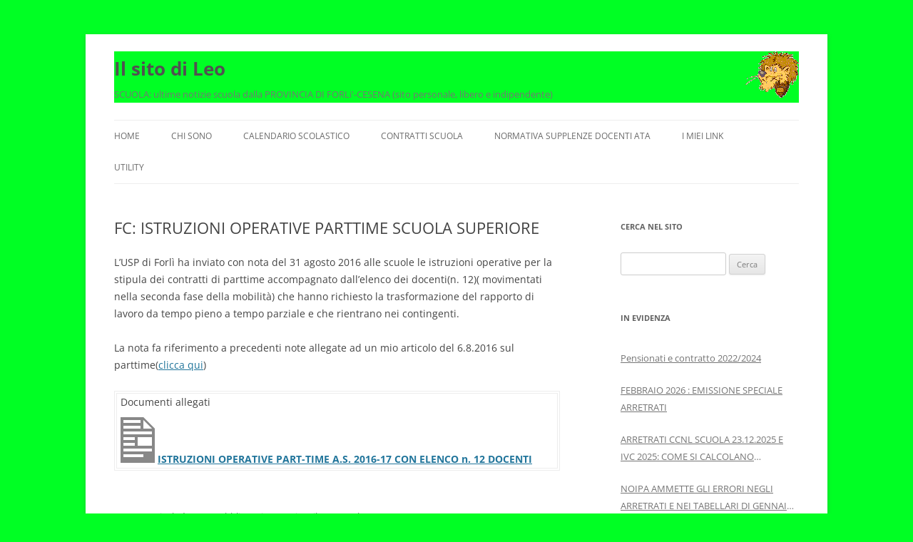

--- FILE ---
content_type: text/html; charset=UTF-8
request_url: https://www.leotuccari.it/fc-istruzioni-operative-parttime-scuola-superiore/
body_size: 10912
content:
<!DOCTYPE html>
<!--[if IE 7]>
<html class="ie ie7" lang="it-IT">
<![endif]-->
<!--[if IE 8]>
<html class="ie ie8" lang="it-IT">
<![endif]-->
<!--[if !(IE 7) & !(IE 8)]><!-->
<html lang="it-IT">
<!--<![endif]-->
<head>
<meta charset="UTF-8" />
<meta name="viewport" content="width=device-width" />
<title>FC: ISTRUZIONI OPERATIVE PARTTIME SCUOLA SUPERIORE | Il sito di Leo</title>
<link rel="profile" href="http://gmpg.org/xfn/11" />
<link rel="pingback" href="https://www.leotuccari.it/xmlrpc.php" />
<!--[if lt IE 9]>
<script src="https://www.leotuccari.it/wp-content/themes/twentytwelve/js/html5.js" type="text/javascript"></script>
<![endif]-->
<meta name='robots' content='max-image-preview:large' />
<link rel="alternate" type="application/rss+xml" title="Il sito di Leo &raquo; Feed" href="https://www.leotuccari.it/feed/" />
<link rel="alternate" title="oEmbed (JSON)" type="application/json+oembed" href="https://www.leotuccari.it/wp-json/oembed/1.0/embed?url=https%3A%2F%2Fwww.leotuccari.it%2Ffc-istruzioni-operative-parttime-scuola-superiore%2F" />
<link rel="alternate" title="oEmbed (XML)" type="text/xml+oembed" href="https://www.leotuccari.it/wp-json/oembed/1.0/embed?url=https%3A%2F%2Fwww.leotuccari.it%2Ffc-istruzioni-operative-parttime-scuola-superiore%2F&#038;format=xml" />
		<!-- This site uses the Google Analytics by MonsterInsights plugin v9.10.0 - Using Analytics tracking - https://www.monsterinsights.com/ -->
		<!-- Nota: MonsterInsights non è attualmente configurato su questo sito. Il proprietario del sito deve autenticarsi con Google Analytics nel pannello delle impostazioni di MonsterInsights. -->
					<!-- No tracking code set -->
				<!-- / Google Analytics by MonsterInsights -->
		<style id='wp-img-auto-sizes-contain-inline-css' type='text/css'>
img:is([sizes=auto i],[sizes^="auto," i]){contain-intrinsic-size:3000px 1500px}
/*# sourceURL=wp-img-auto-sizes-contain-inline-css */
</style>
<style id='wp-emoji-styles-inline-css' type='text/css'>

	img.wp-smiley, img.emoji {
		display: inline !important;
		border: none !important;
		box-shadow: none !important;
		height: 1em !important;
		width: 1em !important;
		margin: 0 0.07em !important;
		vertical-align: -0.1em !important;
		background: none !important;
		padding: 0 !important;
	}
/*# sourceURL=wp-emoji-styles-inline-css */
</style>
<style id='wp-block-library-inline-css' type='text/css'>
:root{--wp-block-synced-color:#7a00df;--wp-block-synced-color--rgb:122,0,223;--wp-bound-block-color:var(--wp-block-synced-color);--wp-editor-canvas-background:#ddd;--wp-admin-theme-color:#007cba;--wp-admin-theme-color--rgb:0,124,186;--wp-admin-theme-color-darker-10:#006ba1;--wp-admin-theme-color-darker-10--rgb:0,107,160.5;--wp-admin-theme-color-darker-20:#005a87;--wp-admin-theme-color-darker-20--rgb:0,90,135;--wp-admin-border-width-focus:2px}@media (min-resolution:192dpi){:root{--wp-admin-border-width-focus:1.5px}}.wp-element-button{cursor:pointer}:root .has-very-light-gray-background-color{background-color:#eee}:root .has-very-dark-gray-background-color{background-color:#313131}:root .has-very-light-gray-color{color:#eee}:root .has-very-dark-gray-color{color:#313131}:root .has-vivid-green-cyan-to-vivid-cyan-blue-gradient-background{background:linear-gradient(135deg,#00d084,#0693e3)}:root .has-purple-crush-gradient-background{background:linear-gradient(135deg,#34e2e4,#4721fb 50%,#ab1dfe)}:root .has-hazy-dawn-gradient-background{background:linear-gradient(135deg,#faaca8,#dad0ec)}:root .has-subdued-olive-gradient-background{background:linear-gradient(135deg,#fafae1,#67a671)}:root .has-atomic-cream-gradient-background{background:linear-gradient(135deg,#fdd79a,#004a59)}:root .has-nightshade-gradient-background{background:linear-gradient(135deg,#330968,#31cdcf)}:root .has-midnight-gradient-background{background:linear-gradient(135deg,#020381,#2874fc)}:root{--wp--preset--font-size--normal:16px;--wp--preset--font-size--huge:42px}.has-regular-font-size{font-size:1em}.has-larger-font-size{font-size:2.625em}.has-normal-font-size{font-size:var(--wp--preset--font-size--normal)}.has-huge-font-size{font-size:var(--wp--preset--font-size--huge)}.has-text-align-center{text-align:center}.has-text-align-left{text-align:left}.has-text-align-right{text-align:right}.has-fit-text{white-space:nowrap!important}#end-resizable-editor-section{display:none}.aligncenter{clear:both}.items-justified-left{justify-content:flex-start}.items-justified-center{justify-content:center}.items-justified-right{justify-content:flex-end}.items-justified-space-between{justify-content:space-between}.screen-reader-text{border:0;clip-path:inset(50%);height:1px;margin:-1px;overflow:hidden;padding:0;position:absolute;width:1px;word-wrap:normal!important}.screen-reader-text:focus{background-color:#ddd;clip-path:none;color:#444;display:block;font-size:1em;height:auto;left:5px;line-height:normal;padding:15px 23px 14px;text-decoration:none;top:5px;width:auto;z-index:100000}html :where(.has-border-color){border-style:solid}html :where([style*=border-top-color]){border-top-style:solid}html :where([style*=border-right-color]){border-right-style:solid}html :where([style*=border-bottom-color]){border-bottom-style:solid}html :where([style*=border-left-color]){border-left-style:solid}html :where([style*=border-width]){border-style:solid}html :where([style*=border-top-width]){border-top-style:solid}html :where([style*=border-right-width]){border-right-style:solid}html :where([style*=border-bottom-width]){border-bottom-style:solid}html :where([style*=border-left-width]){border-left-style:solid}html :where(img[class*=wp-image-]){height:auto;max-width:100%}:where(figure){margin:0 0 1em}html :where(.is-position-sticky){--wp-admin--admin-bar--position-offset:var(--wp-admin--admin-bar--height,0px)}@media screen and (max-width:600px){html :where(.is-position-sticky){--wp-admin--admin-bar--position-offset:0px}}

/*# sourceURL=wp-block-library-inline-css */
</style><style id='global-styles-inline-css' type='text/css'>
:root{--wp--preset--aspect-ratio--square: 1;--wp--preset--aspect-ratio--4-3: 4/3;--wp--preset--aspect-ratio--3-4: 3/4;--wp--preset--aspect-ratio--3-2: 3/2;--wp--preset--aspect-ratio--2-3: 2/3;--wp--preset--aspect-ratio--16-9: 16/9;--wp--preset--aspect-ratio--9-16: 9/16;--wp--preset--color--black: #000000;--wp--preset--color--cyan-bluish-gray: #abb8c3;--wp--preset--color--white: #fff;--wp--preset--color--pale-pink: #f78da7;--wp--preset--color--vivid-red: #cf2e2e;--wp--preset--color--luminous-vivid-orange: #ff6900;--wp--preset--color--luminous-vivid-amber: #fcb900;--wp--preset--color--light-green-cyan: #7bdcb5;--wp--preset--color--vivid-green-cyan: #00d084;--wp--preset--color--pale-cyan-blue: #8ed1fc;--wp--preset--color--vivid-cyan-blue: #0693e3;--wp--preset--color--vivid-purple: #9b51e0;--wp--preset--color--blue: #21759b;--wp--preset--color--dark-gray: #444;--wp--preset--color--medium-gray: #9f9f9f;--wp--preset--color--light-gray: #e6e6e6;--wp--preset--gradient--vivid-cyan-blue-to-vivid-purple: linear-gradient(135deg,rgb(6,147,227) 0%,rgb(155,81,224) 100%);--wp--preset--gradient--light-green-cyan-to-vivid-green-cyan: linear-gradient(135deg,rgb(122,220,180) 0%,rgb(0,208,130) 100%);--wp--preset--gradient--luminous-vivid-amber-to-luminous-vivid-orange: linear-gradient(135deg,rgb(252,185,0) 0%,rgb(255,105,0) 100%);--wp--preset--gradient--luminous-vivid-orange-to-vivid-red: linear-gradient(135deg,rgb(255,105,0) 0%,rgb(207,46,46) 100%);--wp--preset--gradient--very-light-gray-to-cyan-bluish-gray: linear-gradient(135deg,rgb(238,238,238) 0%,rgb(169,184,195) 100%);--wp--preset--gradient--cool-to-warm-spectrum: linear-gradient(135deg,rgb(74,234,220) 0%,rgb(151,120,209) 20%,rgb(207,42,186) 40%,rgb(238,44,130) 60%,rgb(251,105,98) 80%,rgb(254,248,76) 100%);--wp--preset--gradient--blush-light-purple: linear-gradient(135deg,rgb(255,206,236) 0%,rgb(152,150,240) 100%);--wp--preset--gradient--blush-bordeaux: linear-gradient(135deg,rgb(254,205,165) 0%,rgb(254,45,45) 50%,rgb(107,0,62) 100%);--wp--preset--gradient--luminous-dusk: linear-gradient(135deg,rgb(255,203,112) 0%,rgb(199,81,192) 50%,rgb(65,88,208) 100%);--wp--preset--gradient--pale-ocean: linear-gradient(135deg,rgb(255,245,203) 0%,rgb(182,227,212) 50%,rgb(51,167,181) 100%);--wp--preset--gradient--electric-grass: linear-gradient(135deg,rgb(202,248,128) 0%,rgb(113,206,126) 100%);--wp--preset--gradient--midnight: linear-gradient(135deg,rgb(2,3,129) 0%,rgb(40,116,252) 100%);--wp--preset--font-size--small: 13px;--wp--preset--font-size--medium: 20px;--wp--preset--font-size--large: 36px;--wp--preset--font-size--x-large: 42px;--wp--preset--spacing--20: 0.44rem;--wp--preset--spacing--30: 0.67rem;--wp--preset--spacing--40: 1rem;--wp--preset--spacing--50: 1.5rem;--wp--preset--spacing--60: 2.25rem;--wp--preset--spacing--70: 3.38rem;--wp--preset--spacing--80: 5.06rem;--wp--preset--shadow--natural: 6px 6px 9px rgba(0, 0, 0, 0.2);--wp--preset--shadow--deep: 12px 12px 50px rgba(0, 0, 0, 0.4);--wp--preset--shadow--sharp: 6px 6px 0px rgba(0, 0, 0, 0.2);--wp--preset--shadow--outlined: 6px 6px 0px -3px rgb(255, 255, 255), 6px 6px rgb(0, 0, 0);--wp--preset--shadow--crisp: 6px 6px 0px rgb(0, 0, 0);}:where(.is-layout-flex){gap: 0.5em;}:where(.is-layout-grid){gap: 0.5em;}body .is-layout-flex{display: flex;}.is-layout-flex{flex-wrap: wrap;align-items: center;}.is-layout-flex > :is(*, div){margin: 0;}body .is-layout-grid{display: grid;}.is-layout-grid > :is(*, div){margin: 0;}:where(.wp-block-columns.is-layout-flex){gap: 2em;}:where(.wp-block-columns.is-layout-grid){gap: 2em;}:where(.wp-block-post-template.is-layout-flex){gap: 1.25em;}:where(.wp-block-post-template.is-layout-grid){gap: 1.25em;}.has-black-color{color: var(--wp--preset--color--black) !important;}.has-cyan-bluish-gray-color{color: var(--wp--preset--color--cyan-bluish-gray) !important;}.has-white-color{color: var(--wp--preset--color--white) !important;}.has-pale-pink-color{color: var(--wp--preset--color--pale-pink) !important;}.has-vivid-red-color{color: var(--wp--preset--color--vivid-red) !important;}.has-luminous-vivid-orange-color{color: var(--wp--preset--color--luminous-vivid-orange) !important;}.has-luminous-vivid-amber-color{color: var(--wp--preset--color--luminous-vivid-amber) !important;}.has-light-green-cyan-color{color: var(--wp--preset--color--light-green-cyan) !important;}.has-vivid-green-cyan-color{color: var(--wp--preset--color--vivid-green-cyan) !important;}.has-pale-cyan-blue-color{color: var(--wp--preset--color--pale-cyan-blue) !important;}.has-vivid-cyan-blue-color{color: var(--wp--preset--color--vivid-cyan-blue) !important;}.has-vivid-purple-color{color: var(--wp--preset--color--vivid-purple) !important;}.has-black-background-color{background-color: var(--wp--preset--color--black) !important;}.has-cyan-bluish-gray-background-color{background-color: var(--wp--preset--color--cyan-bluish-gray) !important;}.has-white-background-color{background-color: var(--wp--preset--color--white) !important;}.has-pale-pink-background-color{background-color: var(--wp--preset--color--pale-pink) !important;}.has-vivid-red-background-color{background-color: var(--wp--preset--color--vivid-red) !important;}.has-luminous-vivid-orange-background-color{background-color: var(--wp--preset--color--luminous-vivid-orange) !important;}.has-luminous-vivid-amber-background-color{background-color: var(--wp--preset--color--luminous-vivid-amber) !important;}.has-light-green-cyan-background-color{background-color: var(--wp--preset--color--light-green-cyan) !important;}.has-vivid-green-cyan-background-color{background-color: var(--wp--preset--color--vivid-green-cyan) !important;}.has-pale-cyan-blue-background-color{background-color: var(--wp--preset--color--pale-cyan-blue) !important;}.has-vivid-cyan-blue-background-color{background-color: var(--wp--preset--color--vivid-cyan-blue) !important;}.has-vivid-purple-background-color{background-color: var(--wp--preset--color--vivid-purple) !important;}.has-black-border-color{border-color: var(--wp--preset--color--black) !important;}.has-cyan-bluish-gray-border-color{border-color: var(--wp--preset--color--cyan-bluish-gray) !important;}.has-white-border-color{border-color: var(--wp--preset--color--white) !important;}.has-pale-pink-border-color{border-color: var(--wp--preset--color--pale-pink) !important;}.has-vivid-red-border-color{border-color: var(--wp--preset--color--vivid-red) !important;}.has-luminous-vivid-orange-border-color{border-color: var(--wp--preset--color--luminous-vivid-orange) !important;}.has-luminous-vivid-amber-border-color{border-color: var(--wp--preset--color--luminous-vivid-amber) !important;}.has-light-green-cyan-border-color{border-color: var(--wp--preset--color--light-green-cyan) !important;}.has-vivid-green-cyan-border-color{border-color: var(--wp--preset--color--vivid-green-cyan) !important;}.has-pale-cyan-blue-border-color{border-color: var(--wp--preset--color--pale-cyan-blue) !important;}.has-vivid-cyan-blue-border-color{border-color: var(--wp--preset--color--vivid-cyan-blue) !important;}.has-vivid-purple-border-color{border-color: var(--wp--preset--color--vivid-purple) !important;}.has-vivid-cyan-blue-to-vivid-purple-gradient-background{background: var(--wp--preset--gradient--vivid-cyan-blue-to-vivid-purple) !important;}.has-light-green-cyan-to-vivid-green-cyan-gradient-background{background: var(--wp--preset--gradient--light-green-cyan-to-vivid-green-cyan) !important;}.has-luminous-vivid-amber-to-luminous-vivid-orange-gradient-background{background: var(--wp--preset--gradient--luminous-vivid-amber-to-luminous-vivid-orange) !important;}.has-luminous-vivid-orange-to-vivid-red-gradient-background{background: var(--wp--preset--gradient--luminous-vivid-orange-to-vivid-red) !important;}.has-very-light-gray-to-cyan-bluish-gray-gradient-background{background: var(--wp--preset--gradient--very-light-gray-to-cyan-bluish-gray) !important;}.has-cool-to-warm-spectrum-gradient-background{background: var(--wp--preset--gradient--cool-to-warm-spectrum) !important;}.has-blush-light-purple-gradient-background{background: var(--wp--preset--gradient--blush-light-purple) !important;}.has-blush-bordeaux-gradient-background{background: var(--wp--preset--gradient--blush-bordeaux) !important;}.has-luminous-dusk-gradient-background{background: var(--wp--preset--gradient--luminous-dusk) !important;}.has-pale-ocean-gradient-background{background: var(--wp--preset--gradient--pale-ocean) !important;}.has-electric-grass-gradient-background{background: var(--wp--preset--gradient--electric-grass) !important;}.has-midnight-gradient-background{background: var(--wp--preset--gradient--midnight) !important;}.has-small-font-size{font-size: var(--wp--preset--font-size--small) !important;}.has-medium-font-size{font-size: var(--wp--preset--font-size--medium) !important;}.has-large-font-size{font-size: var(--wp--preset--font-size--large) !important;}.has-x-large-font-size{font-size: var(--wp--preset--font-size--x-large) !important;}
/*# sourceURL=global-styles-inline-css */
</style>

<style id='classic-theme-styles-inline-css' type='text/css'>
/*! This file is auto-generated */
.wp-block-button__link{color:#fff;background-color:#32373c;border-radius:9999px;box-shadow:none;text-decoration:none;padding:calc(.667em + 2px) calc(1.333em + 2px);font-size:1.125em}.wp-block-file__button{background:#32373c;color:#fff;text-decoration:none}
/*# sourceURL=/wp-includes/css/classic-themes.min.css */
</style>
<link rel='stylesheet' id='twentytwelve-fonts-css' href='https://www.leotuccari.it/wp-content/themes/twentytwelve/fonts/font-open-sans.css?ver=20230328' type='text/css' media='all' />
<link rel='stylesheet' id='twentytwelve-style-css' href='https://www.leotuccari.it/wp-content/themes/twentytwelve_childtheme/style.css?ver=20241112' type='text/css' media='all' />
<link rel='stylesheet' id='twentytwelve-block-style-css' href='https://www.leotuccari.it/wp-content/themes/twentytwelve/css/blocks.css?ver=20240812' type='text/css' media='all' />
<script type="text/javascript" src="https://www.leotuccari.it/wp-includes/js/jquery/jquery.min.js?ver=3.7.1" id="jquery-core-js"></script>
<script type="text/javascript" src="https://www.leotuccari.it/wp-includes/js/jquery/jquery-migrate.min.js?ver=3.4.1" id="jquery-migrate-js"></script>
<script type="text/javascript" src="https://www.leotuccari.it/wp-content/themes/twentytwelve/js/navigation.js?ver=20141205" id="twentytwelve-navigation-js" defer="defer" data-wp-strategy="defer"></script>
<link rel="https://api.w.org/" href="https://www.leotuccari.it/wp-json/" /><link rel="alternate" title="JSON" type="application/json" href="https://www.leotuccari.it/wp-json/wp/v2/posts/15139" /><link rel="EditURI" type="application/rsd+xml" title="RSD" href="https://www.leotuccari.it/xmlrpc.php?rsd" />
<meta name="generator" content="WordPress 6.9" />
<link rel="canonical" href="https://www.leotuccari.it/fc-istruzioni-operative-parttime-scuola-superiore/" />
<link rel='shortlink' href='https://www.leotuccari.it/?p=15139' />
<style>
		#category-posts-2-internal ul {padding: 0;}
#category-posts-2-internal .cat-post-item img {max-width: initial; max-height: initial; margin: initial;}
#category-posts-2-internal .cat-post-author {margin-bottom: 0;}
#category-posts-2-internal .cat-post-thumbnail {margin: 5px 10px 5px 0;}
#category-posts-2-internal .cat-post-item:before {content: ""; clear: both;}
#category-posts-2-internal .cat-post-excerpt-more {display: inline-block;}
#category-posts-2-internal .cat-post-item {list-style: none; margin: 3px 0 10px; padding: 3px 0;}
#category-posts-2-internal .cat-post-current .cat-post-title {font-weight: bold; text-transform: uppercase;}
#category-posts-2-internal [class*=cat-post-tax] {font-size: 0.85em;}
#category-posts-2-internal [class*=cat-post-tax] * {display:inline-block;}
#category-posts-2-internal .cat-post-item:after {content: ""; display: table;	clear: both;}
#category-posts-2-internal .cat-post-item .cat-post-title {overflow: hidden;text-overflow: ellipsis;white-space: initial;display: -webkit-box;-webkit-line-clamp: 2;-webkit-box-orient: vertical;padding-bottom: 0 !important;}
#category-posts-2-internal .cat-post-item:after {content: ""; display: table;	clear: both;}
#category-posts-2-internal .cat-post-thumbnail {display:block; float:left; margin:5px 10px 5px 0;}
#category-posts-2-internal .cat-post-crop {overflow:hidden;display:block;}
#category-posts-2-internal p {margin:5px 0 0 0}
#category-posts-2-internal li > div {margin:5px 0 0 0; clear:both;}
#category-posts-2-internal .dashicons {vertical-align:middle;}
#category-posts-2-internal .cat-post-thumbnail .cat-post-crop img {object-fit: cover; max-width: 100%; display: block;}
#category-posts-2-internal .cat-post-thumbnail .cat-post-crop-not-supported img {width: 100%;}
#category-posts-2-internal .cat-post-thumbnail {max-width:100%;}
#category-posts-2-internal .cat-post-item img {margin: initial;}
</style>
		<meta name="cdp-version" content="1.5.0" /><style type="text/css" id="custom-background-css">
body.custom-background { background-color: #00ff24; }
</style>
	</head>

<body class="wp-singular post-template-default single single-post postid-15139 single-format-standard custom-background wp-embed-responsive wp-theme-twentytwelve wp-child-theme-twentytwelve_childtheme custom-font-enabled single-author">
<div id="page" class="hfeed site">
	<header id="masthead" class="site-header" role="banner">

			<hgroup style="background-color:#00FF24;"><img src="http://www.leotuccari.it/wp-content/uploads/2015/01/leone.gif" style="float:right">
			<h1 class="site-title" style="display:inline"><a href="https://www.leotuccari.it/" title="Il sito di Leo" rel="home">Il sito di Leo</a></h1><br />
			<h2 class="site-description" style="display:inline">SCUOLA: ultime notizie scuola dalla PROVINCIA DI FORLi&#039;-CESENA (sito personale, libero e indipendente)</h2>
		</hgroup>

		<nav id="site-navigation" class="main-navigation" role="navigation">
			<button class="menu-toggle">Menu</button>
			<a class="assistive-text" href="#content" title="Vai al contenuto">Vai al contenuto</a>
			<div class="menu-approfondimenti-container"><ul id="menu-approfondimenti" class="nav-menu"><li id="menu-item-3167" class="menu-item menu-item-type-custom menu-item-object-custom menu-item-home menu-item-3167"><a href="http://www.leotuccari.it/">Home</a></li>
<li id="menu-item-3169" class="menu-item menu-item-type-post_type menu-item-object-page menu-item-3169"><a href="https://www.leotuccari.it/chi-sono/">Chi sono</a></li>
<li id="menu-item-3168" class="menu-item menu-item-type-post_type menu-item-object-page menu-item-3168"><a href="https://www.leotuccari.it/calendario-scolastico-2014-3/">CALENDARIO SCOLASTICO</a></li>
<li id="menu-item-3170" class="menu-item menu-item-type-post_type menu-item-object-page menu-item-3170"><a href="https://www.leotuccari.it/contratti-scuola/">CONTRATTI SCUOLA</a></li>
<li id="menu-item-3172" class="menu-item menu-item-type-post_type menu-item-object-page menu-item-3172"><a href="https://www.leotuccari.it/normativa-insegnamento/">NORMATIVA SUPPLENZE DOCENTI ATA</a></li>
<li id="menu-item-3171" class="menu-item menu-item-type-post_type menu-item-object-page menu-item-3171"><a href="https://www.leotuccari.it/i-miei-link/">I miei link</a></li>
<li id="menu-item-3173" class="menu-item menu-item-type-post_type menu-item-object-page menu-item-3173"><a href="https://www.leotuccari.it/utility/">Utility</a></li>
</ul></div>		</nav><!-- #site-navigation -->

			</header><!-- #masthead -->

	<div id="main" class="wrapper">
	<div id="primary" class="site-content">
		<div id="content" role="main">

			
				
	<article id="post-15139" class="post-15139 post type-post status-publish format-standard hentry category-part-time">
				<header class="entry-header">
			
						<h1 class="entry-title">FC: ISTRUZIONI OPERATIVE PARTTIME SCUOLA SUPERIORE</h1>
								</header><!-- .entry-header -->

				<div class="entry-content">
			<p>L&#8217;USP di Forlì ha inviato con nota del 31 agosto 2016 alle scuole le istruzioni operative per la stipula dei contratti di parttime accompagnato dall&#8217;elenco dei docenti(n. 12)( movimentati nella seconda fase della mobilità) che hanno richiesto la trasformazione del rapporto di lavoro da tempo pieno a tempo parziale e che rientrano nei contingenti.</p>
<p>La nota fa riferimento a precedenti note allegate ad un mio articolo del 6.8.2016 sul parttime(<a href="https://www.leotuccari.it/personale-ruolo/part-time/fc-docenti-richiedenti-parttime-scuola-superiore/">clicca qui</a>)</p>
					</div><!-- .entry-content -->

<!-- //INIZIOALLEGATI -->



<div style="border: 4px double #EDEDED; padding:5px;">

  Documenti allegati<br /><br />

  <ul>

    


       <li><a href="https://www.leotuccari.it/wp-content/uploads/2016/09/5-ISTRUZIONI-OPERATIVE-PART-TIME-A.S.-2016-17.pdf"><img src="https://www.leotuccari.it/wp-includes/images/media/document.svg" width="48" height="64" alt="" /></a><strong>

<a href="https://www.leotuccari.it/wp-content/uploads/2016/09/5-ISTRUZIONI-OPERATIVE-PART-TIME-A.S.-2016-17.pdf"> ISTRUZIONI OPERATIVE PART-TIME A.S. 2016-17 CON ELENCO n. 12 DOCENTI</a></strong></li>

    
  </ul>

</div>

<br /><br />



<!-- //FINEALLEGATI -->
		
		<footer class="entry-meta">
			Questo articolo è stato pubblicato in <a href="https://www.leotuccari.it/category/personale-ruolo/part-time/" rel="category tag">Part-time</a> il <a href="https://www.leotuccari.it/fc-istruzioni-operative-parttime-scuola-superiore/" title="12:06" rel="bookmark"><time class="entry-date" datetime="2016-09-01T12:06:59+02:00">1 Settembre 2016</time></a><span class="by-author"> da <span class="author vcard"><a class="url fn n" href="https://www.leotuccari.it/author/leotuccari/" title="Visualizza tutti gli articoli di admin" rel="author">admin</a></span></span>.								</footer><!-- .entry-meta -->
	</article><!-- #post -->

				<nav class="nav-single">
					<h3 class="assistive-text">Navigazione articolo</h3>
					<span class="nav-previous"><a href="https://www.leotuccari.it/fc-integrazione-elenchi-parttime-scuola-superiore/" rel="prev"><span class="meta-nav">&larr;</span> FC: INTEGRAZIONE ELENCHI PARTTIME SCUOLA SUPERIORE</a></span>
					<span class="nav-next"><a href="https://www.leotuccari.it/fc-integrazione-elenchi-parttime-scuola-primaria/" rel="next">FC: INTEGRAZIONE ELENCHI PARTTIME SCUOLA PRIMARIA <span class="meta-nav">&rarr;</span></a></span>
				</nav><!-- .nav-single -->

				
			
		</div><!-- #content -->
	</div><!-- #primary -->


			<div id="secondary" class="widget-area" role="complementary">
			<aside id="search-2" class="widget widget_search"><h3 class="widget-title">Cerca nel sito</h3><form role="search" method="get" id="searchform" class="searchform" action="https://www.leotuccari.it/">
				<div>
					<label class="screen-reader-text" for="s">Ricerca per:</label>
					<input type="text" value="" name="s" id="s" />
					<input type="submit" id="searchsubmit" value="Cerca" />
				</div>
			</form></aside><aside id="category-posts-2" class="widget cat-post-widget"><h3 class="widget-title">In Evidenza</h3><ul id="category-posts-2-internal" class="category-posts-internal">
<li class='cat-post-item'><div><a class="cat-post-title" href="https://www.leotuccari.it/pensionati-e-contratto-2022-2024/" rel="bookmark">Pensionati e contratto 2022/2024</a></div></li><li class='cat-post-item'><div><a class="cat-post-title" href="https://www.leotuccari.it/febbraio-2926-emissione-speciale-arretrati/" rel="bookmark">FEBBRAIO 2026 : EMISSIONE SPECIALE ARRETRATI</a></div></li><li class='cat-post-item'><div><a class="cat-post-title" href="https://www.leotuccari.it/arretrati-ccnlscuola-23-12-2025-e-ivc-2025-come-si-calcolano-davveroschema-operativo/" rel="bookmark">ARRETRATI CCNL SCUOLA 23.12.2025 E IVC 2025: COME SI CALCOLANO DAVVERO(Schema operativo)</a></div></li><li class='cat-post-item'><div><a class="cat-post-title" href="https://www.leotuccari.it/noipa-ammette-gli-errori-negli-arretrati-e-nei-tabellari-di-gennaio-2024-a-breve-le-rettifiche/" rel="bookmark">NOIPA AMMETTE GLI ERRORI NEGLI ARRETRATI E NEI TABELLARI DI GENNAIO 2026: A BREVE LE RETTIFICHE</a></div></li><li class='cat-post-item'><div><a class="cat-post-title" href="https://www.leotuccari.it/cedlino-arretrati-ccnl-23-12-2025-docente-medie-gradone-9/" rel="bookmark">CEDOLINO ARRETRATI CCNL 23.12.2025 IN PAGAMENTO DAL 23 GENNAIO 2026 : DOCENTE MEDIE GRADONE 9</a></div></li><li class='cat-post-item'><div><a class="cat-post-title" href="https://www.leotuccari.it/arretrati-scuola-pagamento-tra-il-21-e-il-26-gennaio-2026/" rel="bookmark">ARRETRATI SCUOLA : PAGAMENTO TRA IL 21 E il 26 GENNAIO 2026</a></div></li><li class='cat-post-item'><div><a class="cat-post-title" href="https://www.leotuccari.it/cedolino-pensione-febbraio-2026/" rel="bookmark">CEDOLINO PENSIONE FEBBRAIO 2026</a></div></li><li class='cat-post-item'><div><a class="cat-post-title" href="https://www.leotuccari.it/cedolino-stipendio-gennaio-2026-aggiornato/" rel="bookmark">CEDOLINO STIPENDIO GENNAIO 2026 AGGIORNATO</a></div></li><li class='cat-post-item'><div><a class="cat-post-title" href="https://www.leotuccari.it/noipa/" rel="bookmark">NOIPA AVVISI E ARTICOLO SU TASSAZIONE SEPARATA</a></div></li><li class='cat-post-item'><div><a class="cat-post-title" href="https://www.leotuccari.it/arretrati-in-noipa-a-breve-visibili-per-tutti/" rel="bookmark">ARRETRATI IN NOIPA: A BREVE VISIBILI PER TUTTI</a></div></li></ul>
</aside><aside id="categories-2" class="widget widget_categories"><h3 class="widget-title">Categorie</h3><form action="https://www.leotuccari.it" method="get"><label class="screen-reader-text" for="cat">Categorie</label><select  name='cat' id='cat' class='postform'>
	<option value='-1'>Seleziona una categoria</option>
	<option class="level-0" value="51">Precari</option>
	<option class="level-1" value="38">&nbsp;&nbsp;&nbsp;Abilitazioni</option>
	<option class="level-1" value="44">&nbsp;&nbsp;&nbsp;Assenze</option>
	<option class="level-1" value="46">&nbsp;&nbsp;&nbsp;Calendari supplenze</option>
	<option class="level-1" value="35">&nbsp;&nbsp;&nbsp;Concorsi</option>
	<option class="level-1" value="57">&nbsp;&nbsp;&nbsp;G.P.S.</option>
	<option class="level-1" value="33">&nbsp;&nbsp;&nbsp;Graduatorie Permanenti</option>
	<option class="level-1" value="45">&nbsp;&nbsp;&nbsp;Graduatorie d&#8217;istituto</option>
	<option class="level-1" value="30">&nbsp;&nbsp;&nbsp;Nomine supplenza</option>
	<option class="level-1" value="37">&nbsp;&nbsp;&nbsp;Ruoli Concorsi</option>
	<option class="level-1" value="34">&nbsp;&nbsp;&nbsp;Ruoli Permanenti</option>
	<option class="level-0" value="49">Personale Ruolo</option>
	<option class="level-1" value="43">&nbsp;&nbsp;&nbsp;Assenze</option>
	<option class="level-1" value="42">&nbsp;&nbsp;&nbsp;Part-time</option>
	<option class="level-1" value="36">&nbsp;&nbsp;&nbsp;Pensioni</option>
	<option class="level-1" value="28">&nbsp;&nbsp;&nbsp;Trasferimenti</option>
	<option class="level-1" value="39">&nbsp;&nbsp;&nbsp;Utilizzazioni/assegnazioni provvisorie</option>
	<option class="level-0" value="48">Organico Scuole</option>
	<option class="level-1" value="40">&nbsp;&nbsp;&nbsp;Organico di diritto</option>
	<option class="level-1" value="41">&nbsp;&nbsp;&nbsp;Organico di fatto</option>
	<option class="level-0" value="52">Varie</option>
	<option class="level-1" value="27">&nbsp;&nbsp;&nbsp;150 ore</option>
	<option class="level-1" value="29">&nbsp;&nbsp;&nbsp;Contratto Scuola</option>
	<option class="level-1" value="31">&nbsp;&nbsp;&nbsp;generico</option>
	<option class="level-0" value="50">Ata</option>
	<option class="level-0" value="53">In evidenza</option>
	<option class="level-0" value="1">Senza categoria</option>
</select>
</form><script type="text/javascript">
/* <![CDATA[ */

( ( dropdownId ) => {
	const dropdown = document.getElementById( dropdownId );
	function onSelectChange() {
		setTimeout( () => {
			if ( 'escape' === dropdown.dataset.lastkey ) {
				return;
			}
			if ( dropdown.value && parseInt( dropdown.value ) > 0 && dropdown instanceof HTMLSelectElement ) {
				dropdown.parentElement.submit();
			}
		}, 250 );
	}
	function onKeyUp( event ) {
		if ( 'Escape' === event.key ) {
			dropdown.dataset.lastkey = 'escape';
		} else {
			delete dropdown.dataset.lastkey;
		}
	}
	function onClick() {
		delete dropdown.dataset.lastkey;
	}
	dropdown.addEventListener( 'keyup', onKeyUp );
	dropdown.addEventListener( 'click', onClick );
	dropdown.addEventListener( 'change', onSelectChange );
})( "cat" );

//# sourceURL=WP_Widget_Categories%3A%3Awidget
/* ]]> */
</script>
</aside><aside id="archives-2" class="widget widget_archive"><h3 class="widget-title">Archivi</h3>		<label class="screen-reader-text" for="archives-dropdown-2">Archivi</label>
		<select id="archives-dropdown-2" name="archive-dropdown">
			
			<option value="">Seleziona il mese</option>
				<option value='https://www.leotuccari.it/2026/01/'> Gennaio 2026 </option>
	<option value='https://www.leotuccari.it/2025/12/'> Dicembre 2025 </option>
	<option value='https://www.leotuccari.it/2025/11/'> Novembre 2025 </option>
	<option value='https://www.leotuccari.it/2025/10/'> Ottobre 2025 </option>
	<option value='https://www.leotuccari.it/2025/09/'> Settembre 2025 </option>
	<option value='https://www.leotuccari.it/2025/08/'> Agosto 2025 </option>
	<option value='https://www.leotuccari.it/2025/07/'> Luglio 2025 </option>
	<option value='https://www.leotuccari.it/2025/06/'> Giugno 2025 </option>
	<option value='https://www.leotuccari.it/2025/05/'> Maggio 2025 </option>
	<option value='https://www.leotuccari.it/2025/04/'> Aprile 2025 </option>
	<option value='https://www.leotuccari.it/2025/03/'> Marzo 2025 </option>
	<option value='https://www.leotuccari.it/2025/02/'> Febbraio 2025 </option>
	<option value='https://www.leotuccari.it/2025/01/'> Gennaio 2025 </option>
	<option value='https://www.leotuccari.it/2024/12/'> Dicembre 2024 </option>
	<option value='https://www.leotuccari.it/2024/11/'> Novembre 2024 </option>
	<option value='https://www.leotuccari.it/2024/10/'> Ottobre 2024 </option>
	<option value='https://www.leotuccari.it/2024/09/'> Settembre 2024 </option>
	<option value='https://www.leotuccari.it/2024/08/'> Agosto 2024 </option>
	<option value='https://www.leotuccari.it/2024/07/'> Luglio 2024 </option>
	<option value='https://www.leotuccari.it/2024/06/'> Giugno 2024 </option>
	<option value='https://www.leotuccari.it/2024/05/'> Maggio 2024 </option>
	<option value='https://www.leotuccari.it/2024/04/'> Aprile 2024 </option>
	<option value='https://www.leotuccari.it/2024/03/'> Marzo 2024 </option>
	<option value='https://www.leotuccari.it/2024/02/'> Febbraio 2024 </option>
	<option value='https://www.leotuccari.it/2024/01/'> Gennaio 2024 </option>
	<option value='https://www.leotuccari.it/2023/12/'> Dicembre 2023 </option>
	<option value='https://www.leotuccari.it/2023/11/'> Novembre 2023 </option>
	<option value='https://www.leotuccari.it/2023/10/'> Ottobre 2023 </option>
	<option value='https://www.leotuccari.it/2023/09/'> Settembre 2023 </option>
	<option value='https://www.leotuccari.it/2023/08/'> Agosto 2023 </option>
	<option value='https://www.leotuccari.it/2023/07/'> Luglio 2023 </option>
	<option value='https://www.leotuccari.it/2023/06/'> Giugno 2023 </option>
	<option value='https://www.leotuccari.it/2023/05/'> Maggio 2023 </option>
	<option value='https://www.leotuccari.it/2023/04/'> Aprile 2023 </option>
	<option value='https://www.leotuccari.it/2023/03/'> Marzo 2023 </option>
	<option value='https://www.leotuccari.it/2023/02/'> Febbraio 2023 </option>
	<option value='https://www.leotuccari.it/2023/01/'> Gennaio 2023 </option>
	<option value='https://www.leotuccari.it/2022/12/'> Dicembre 2022 </option>
	<option value='https://www.leotuccari.it/2022/11/'> Novembre 2022 </option>
	<option value='https://www.leotuccari.it/2022/10/'> Ottobre 2022 </option>
	<option value='https://www.leotuccari.it/2022/09/'> Settembre 2022 </option>
	<option value='https://www.leotuccari.it/2022/08/'> Agosto 2022 </option>
	<option value='https://www.leotuccari.it/2022/07/'> Luglio 2022 </option>
	<option value='https://www.leotuccari.it/2022/06/'> Giugno 2022 </option>
	<option value='https://www.leotuccari.it/2022/05/'> Maggio 2022 </option>
	<option value='https://www.leotuccari.it/2022/04/'> Aprile 2022 </option>
	<option value='https://www.leotuccari.it/2022/03/'> Marzo 2022 </option>
	<option value='https://www.leotuccari.it/2022/02/'> Febbraio 2022 </option>
	<option value='https://www.leotuccari.it/2022/01/'> Gennaio 2022 </option>
	<option value='https://www.leotuccari.it/2021/12/'> Dicembre 2021 </option>
	<option value='https://www.leotuccari.it/2021/11/'> Novembre 2021 </option>
	<option value='https://www.leotuccari.it/2021/10/'> Ottobre 2021 </option>
	<option value='https://www.leotuccari.it/2021/09/'> Settembre 2021 </option>
	<option value='https://www.leotuccari.it/2021/08/'> Agosto 2021 </option>
	<option value='https://www.leotuccari.it/2021/07/'> Luglio 2021 </option>
	<option value='https://www.leotuccari.it/2021/06/'> Giugno 2021 </option>
	<option value='https://www.leotuccari.it/2021/05/'> Maggio 2021 </option>
	<option value='https://www.leotuccari.it/2021/04/'> Aprile 2021 </option>
	<option value='https://www.leotuccari.it/2021/03/'> Marzo 2021 </option>
	<option value='https://www.leotuccari.it/2021/02/'> Febbraio 2021 </option>
	<option value='https://www.leotuccari.it/2021/01/'> Gennaio 2021 </option>
	<option value='https://www.leotuccari.it/2020/12/'> Dicembre 2020 </option>
	<option value='https://www.leotuccari.it/2020/11/'> Novembre 2020 </option>
	<option value='https://www.leotuccari.it/2020/10/'> Ottobre 2020 </option>
	<option value='https://www.leotuccari.it/2020/09/'> Settembre 2020 </option>
	<option value='https://www.leotuccari.it/2020/08/'> Agosto 2020 </option>
	<option value='https://www.leotuccari.it/2020/07/'> Luglio 2020 </option>
	<option value='https://www.leotuccari.it/2020/06/'> Giugno 2020 </option>
	<option value='https://www.leotuccari.it/2020/05/'> Maggio 2020 </option>
	<option value='https://www.leotuccari.it/2020/04/'> Aprile 2020 </option>
	<option value='https://www.leotuccari.it/2020/03/'> Marzo 2020 </option>
	<option value='https://www.leotuccari.it/2020/02/'> Febbraio 2020 </option>
	<option value='https://www.leotuccari.it/2020/01/'> Gennaio 2020 </option>
	<option value='https://www.leotuccari.it/2019/12/'> Dicembre 2019 </option>
	<option value='https://www.leotuccari.it/2019/11/'> Novembre 2019 </option>
	<option value='https://www.leotuccari.it/2019/10/'> Ottobre 2019 </option>
	<option value='https://www.leotuccari.it/2019/09/'> Settembre 2019 </option>
	<option value='https://www.leotuccari.it/2019/08/'> Agosto 2019 </option>
	<option value='https://www.leotuccari.it/2019/07/'> Luglio 2019 </option>
	<option value='https://www.leotuccari.it/2019/06/'> Giugno 2019 </option>
	<option value='https://www.leotuccari.it/2019/05/'> Maggio 2019 </option>
	<option value='https://www.leotuccari.it/2019/04/'> Aprile 2019 </option>
	<option value='https://www.leotuccari.it/2019/03/'> Marzo 2019 </option>
	<option value='https://www.leotuccari.it/2019/02/'> Febbraio 2019 </option>
	<option value='https://www.leotuccari.it/2019/01/'> Gennaio 2019 </option>
	<option value='https://www.leotuccari.it/2018/12/'> Dicembre 2018 </option>
	<option value='https://www.leotuccari.it/2018/11/'> Novembre 2018 </option>
	<option value='https://www.leotuccari.it/2018/10/'> Ottobre 2018 </option>
	<option value='https://www.leotuccari.it/2018/09/'> Settembre 2018 </option>
	<option value='https://www.leotuccari.it/2018/08/'> Agosto 2018 </option>
	<option value='https://www.leotuccari.it/2018/07/'> Luglio 2018 </option>
	<option value='https://www.leotuccari.it/2018/06/'> Giugno 2018 </option>
	<option value='https://www.leotuccari.it/2018/05/'> Maggio 2018 </option>
	<option value='https://www.leotuccari.it/2018/04/'> Aprile 2018 </option>
	<option value='https://www.leotuccari.it/2018/03/'> Marzo 2018 </option>
	<option value='https://www.leotuccari.it/2018/02/'> Febbraio 2018 </option>
	<option value='https://www.leotuccari.it/2018/01/'> Gennaio 2018 </option>
	<option value='https://www.leotuccari.it/2017/12/'> Dicembre 2017 </option>
	<option value='https://www.leotuccari.it/2017/11/'> Novembre 2017 </option>
	<option value='https://www.leotuccari.it/2017/10/'> Ottobre 2017 </option>
	<option value='https://www.leotuccari.it/2017/09/'> Settembre 2017 </option>
	<option value='https://www.leotuccari.it/2017/08/'> Agosto 2017 </option>
	<option value='https://www.leotuccari.it/2017/07/'> Luglio 2017 </option>
	<option value='https://www.leotuccari.it/2017/06/'> Giugno 2017 </option>
	<option value='https://www.leotuccari.it/2017/05/'> Maggio 2017 </option>
	<option value='https://www.leotuccari.it/2017/04/'> Aprile 2017 </option>
	<option value='https://www.leotuccari.it/2017/03/'> Marzo 2017 </option>
	<option value='https://www.leotuccari.it/2017/02/'> Febbraio 2017 </option>
	<option value='https://www.leotuccari.it/2017/01/'> Gennaio 2017 </option>
	<option value='https://www.leotuccari.it/2016/12/'> Dicembre 2016 </option>
	<option value='https://www.leotuccari.it/2016/11/'> Novembre 2016 </option>
	<option value='https://www.leotuccari.it/2016/10/'> Ottobre 2016 </option>
	<option value='https://www.leotuccari.it/2016/09/'> Settembre 2016 </option>
	<option value='https://www.leotuccari.it/2016/08/'> Agosto 2016 </option>
	<option value='https://www.leotuccari.it/2016/07/'> Luglio 2016 </option>
	<option value='https://www.leotuccari.it/2016/06/'> Giugno 2016 </option>
	<option value='https://www.leotuccari.it/2016/05/'> Maggio 2016 </option>
	<option value='https://www.leotuccari.it/2016/04/'> Aprile 2016 </option>
	<option value='https://www.leotuccari.it/2016/03/'> Marzo 2016 </option>
	<option value='https://www.leotuccari.it/2016/02/'> Febbraio 2016 </option>
	<option value='https://www.leotuccari.it/2016/01/'> Gennaio 2016 </option>
	<option value='https://www.leotuccari.it/2015/12/'> Dicembre 2015 </option>
	<option value='https://www.leotuccari.it/2015/11/'> Novembre 2015 </option>
	<option value='https://www.leotuccari.it/2015/10/'> Ottobre 2015 </option>
	<option value='https://www.leotuccari.it/2015/09/'> Settembre 2015 </option>
	<option value='https://www.leotuccari.it/2015/08/'> Agosto 2015 </option>
	<option value='https://www.leotuccari.it/2015/07/'> Luglio 2015 </option>
	<option value='https://www.leotuccari.it/2015/06/'> Giugno 2015 </option>
	<option value='https://www.leotuccari.it/2015/05/'> Maggio 2015 </option>
	<option value='https://www.leotuccari.it/2015/04/'> Aprile 2015 </option>
	<option value='https://www.leotuccari.it/2015/03/'> Marzo 2015 </option>
	<option value='https://www.leotuccari.it/2015/02/'> Febbraio 2015 </option>
	<option value='https://www.leotuccari.it/2015/01/'> Gennaio 2015 </option>
	<option value='https://www.leotuccari.it/2014/12/'> Dicembre 2014 </option>
	<option value='https://www.leotuccari.it/2014/11/'> Novembre 2014 </option>
	<option value='https://www.leotuccari.it/2014/10/'> Ottobre 2014 </option>
	<option value='https://www.leotuccari.it/2014/09/'> Settembre 2014 </option>

		</select>

			<script type="text/javascript">
/* <![CDATA[ */

( ( dropdownId ) => {
	const dropdown = document.getElementById( dropdownId );
	function onSelectChange() {
		setTimeout( () => {
			if ( 'escape' === dropdown.dataset.lastkey ) {
				return;
			}
			if ( dropdown.value ) {
				document.location.href = dropdown.value;
			}
		}, 250 );
	}
	function onKeyUp( event ) {
		if ( 'Escape' === event.key ) {
			dropdown.dataset.lastkey = 'escape';
		} else {
			delete dropdown.dataset.lastkey;
		}
	}
	function onClick() {
		delete dropdown.dataset.lastkey;
	}
	dropdown.addEventListener( 'keyup', onKeyUp );
	dropdown.addEventListener( 'click', onClick );
	dropdown.addEventListener( 'change', onSelectChange );
})( "archives-dropdown-2" );

//# sourceURL=WP_Widget_Archives%3A%3Awidget
/* ]]> */
</script>
</aside><aside id="text-2" class="widget widget_text">			<div class="textwidget"><br><br>	
<a href="http://archivio.pubblica.istruzione.it/istanzeonline/index.shtml">PRESENTAZIONE ISTANZE ON-LINE</a><br><br>
<a href="https://serviziweb2.inps.it/PassiWeb/jsp/login.jsp?uri=https%3a%2f%2fm.inps.it%2fmobile%2fPagine%2fExInpdapCedolinoPensione.aspx%3fS%3dS%26srcPortal%3d3%26device%3dtouch&S=S&srcPortal=3#">VISUALIZZAZIONE CEDOLINI PENSIONE (tramite codice fiscale e PIN INPS) - <br />Servizi ex-INPDAP</a><br><br>
<a href="https://serviziweb2.inps.it/PassiWeb/jsp/login.jsp?uri=https%3A%2F%2Fserviziweb2.inps.it%2FCassettoPrevidenzialeCittadinoWeb%2FLoginInternet.do&S=S">INPS: Fascicolo previdenziale del cittadino</a><br><br>

<a href="https://noipa.mef.gov.it/jam/UI/Login?module=LDAP&gx_charset=UTF-8&goto=https%3A%2F%2Fnoipa.mef.gov.it%3A443%2Fc%2Fportal%2Flogin">VISUALIZZAZIONE CEDOLINI STIPENDIO (tramite codice fiscale e password da rinnovare ogni 180 giorni)</a><br><br>

<a href="https://www.miur.gov.it/web/guest/webmail" target="_blank">
POSTA ELETTTRONICA (..@istruzione.it)</a><br><br>
<a href="https://www.postacertificata.gov.it/home/index.dot" target="_blank">
POSTA CERTIFICATA</a><br><br>


</div>
		</aside><aside id="text-4" class="widget widget_text"><h3 class="widget-title">Area riservata</h3>			<div class="textwidget"><a href="http://www.leotuccari.it/wp-admin/">Accesso all'area riservata</a></div>
		</aside><aside id="widget-shinystat-3" class="widget wp-shinystat"><!-- Inizio Codice ShinyStat -->
<script type="text/javascript" src="http://codice.shinystat.com/cgi-bin/getcod.cgi?USER=Leotuccari"></script>
<noscript>
<h6><a href="http://www.shinystat.com/it">
<img src="http://www.shinystat.com/cgi-bin/shinystat.cgi?USER=Leotuccari" alt="Statistiche gratis" style="border:0px" /></a></h6>
</noscript>
<!-- Fine Codice ShinyStat --></aside>		</div><!-- #secondary -->
		</div><!-- #main .wrapper -->
	<footer id="colophon" role="contentinfo">
		<div class="site-info">
									<a href="https://wordpress.org/" class="imprint" title="Piattaforma personale di pubblicazione semantica">
				Proudly powered by WordPress			</a>
		</div><!-- .site-info -->
	</footer><!-- #colophon -->
</div><!-- #page -->

<script type="speculationrules">
{"prefetch":[{"source":"document","where":{"and":[{"href_matches":"/*"},{"not":{"href_matches":["/wp-*.php","/wp-admin/*","/wp-content/uploads/*","/wp-content/*","/wp-content/plugins/*","/wp-content/themes/twentytwelve_childtheme/*","/wp-content/themes/twentytwelve/*","/*\\?(.+)"]}},{"not":{"selector_matches":"a[rel~=\"nofollow\"]"}},{"not":{"selector_matches":".no-prefetch, .no-prefetch a"}}]},"eagerness":"conservative"}]}
</script>
<script id="wp-emoji-settings" type="application/json">
{"baseUrl":"https://s.w.org/images/core/emoji/17.0.2/72x72/","ext":".png","svgUrl":"https://s.w.org/images/core/emoji/17.0.2/svg/","svgExt":".svg","source":{"concatemoji":"https://www.leotuccari.it/wp-includes/js/wp-emoji-release.min.js?ver=6.9"}}
</script>
<script type="module">
/* <![CDATA[ */
/*! This file is auto-generated */
const a=JSON.parse(document.getElementById("wp-emoji-settings").textContent),o=(window._wpemojiSettings=a,"wpEmojiSettingsSupports"),s=["flag","emoji"];function i(e){try{var t={supportTests:e,timestamp:(new Date).valueOf()};sessionStorage.setItem(o,JSON.stringify(t))}catch(e){}}function c(e,t,n){e.clearRect(0,0,e.canvas.width,e.canvas.height),e.fillText(t,0,0);t=new Uint32Array(e.getImageData(0,0,e.canvas.width,e.canvas.height).data);e.clearRect(0,0,e.canvas.width,e.canvas.height),e.fillText(n,0,0);const a=new Uint32Array(e.getImageData(0,0,e.canvas.width,e.canvas.height).data);return t.every((e,t)=>e===a[t])}function p(e,t){e.clearRect(0,0,e.canvas.width,e.canvas.height),e.fillText(t,0,0);var n=e.getImageData(16,16,1,1);for(let e=0;e<n.data.length;e++)if(0!==n.data[e])return!1;return!0}function u(e,t,n,a){switch(t){case"flag":return n(e,"\ud83c\udff3\ufe0f\u200d\u26a7\ufe0f","\ud83c\udff3\ufe0f\u200b\u26a7\ufe0f")?!1:!n(e,"\ud83c\udde8\ud83c\uddf6","\ud83c\udde8\u200b\ud83c\uddf6")&&!n(e,"\ud83c\udff4\udb40\udc67\udb40\udc62\udb40\udc65\udb40\udc6e\udb40\udc67\udb40\udc7f","\ud83c\udff4\u200b\udb40\udc67\u200b\udb40\udc62\u200b\udb40\udc65\u200b\udb40\udc6e\u200b\udb40\udc67\u200b\udb40\udc7f");case"emoji":return!a(e,"\ud83e\u1fac8")}return!1}function f(e,t,n,a){let r;const o=(r="undefined"!=typeof WorkerGlobalScope&&self instanceof WorkerGlobalScope?new OffscreenCanvas(300,150):document.createElement("canvas")).getContext("2d",{willReadFrequently:!0}),s=(o.textBaseline="top",o.font="600 32px Arial",{});return e.forEach(e=>{s[e]=t(o,e,n,a)}),s}function r(e){var t=document.createElement("script");t.src=e,t.defer=!0,document.head.appendChild(t)}a.supports={everything:!0,everythingExceptFlag:!0},new Promise(t=>{let n=function(){try{var e=JSON.parse(sessionStorage.getItem(o));if("object"==typeof e&&"number"==typeof e.timestamp&&(new Date).valueOf()<e.timestamp+604800&&"object"==typeof e.supportTests)return e.supportTests}catch(e){}return null}();if(!n){if("undefined"!=typeof Worker&&"undefined"!=typeof OffscreenCanvas&&"undefined"!=typeof URL&&URL.createObjectURL&&"undefined"!=typeof Blob)try{var e="postMessage("+f.toString()+"("+[JSON.stringify(s),u.toString(),c.toString(),p.toString()].join(",")+"));",a=new Blob([e],{type:"text/javascript"});const r=new Worker(URL.createObjectURL(a),{name:"wpTestEmojiSupports"});return void(r.onmessage=e=>{i(n=e.data),r.terminate(),t(n)})}catch(e){}i(n=f(s,u,c,p))}t(n)}).then(e=>{for(const n in e)a.supports[n]=e[n],a.supports.everything=a.supports.everything&&a.supports[n],"flag"!==n&&(a.supports.everythingExceptFlag=a.supports.everythingExceptFlag&&a.supports[n]);var t;a.supports.everythingExceptFlag=a.supports.everythingExceptFlag&&!a.supports.flag,a.supports.everything||((t=a.source||{}).concatemoji?r(t.concatemoji):t.wpemoji&&t.twemoji&&(r(t.twemoji),r(t.wpemoji)))});
//# sourceURL=https://www.leotuccari.it/wp-includes/js/wp-emoji-loader.min.js
/* ]]> */
</script>
<script>"undefined"!=typeof jQuery&&jQuery(document).ready(function(){"objectFit"in document.documentElement.style==!1&&(jQuery(".cat-post-item figure").removeClass("cat-post-crop"),jQuery(".cat-post-item figure").addClass("cat-post-crop-not-supported")),(document.documentMode||/Edge/.test(navigator.userAgent))&&(jQuery(".cat-post-item figure img").height("+=1"),window.setTimeout(function(){jQuery(".cat-post-item figure img").height("-=1")},0))});</script>		<script type="text/javascript">
			if (typeof jQuery !== 'undefined') {

				var cat_posts_namespace              = window.cat_posts_namespace || {};
				cat_posts_namespace.layout_wrap_text = cat_posts_namespace.layout_wrap_text || {};
				cat_posts_namespace.layout_img_size  = cat_posts_namespace.layout_img_size || {};

				cat_posts_namespace.layout_wrap_text = {
					
					preWrap : function (widget) {
						jQuery(widget).find('.cat-post-item').each(function(){
							var _that = jQuery(this);
							_that.find('p.cpwp-excerpt-text').addClass('cpwp-wrap-text');
							_that.find('p.cpwp-excerpt-text').closest('div').wrap('<div class="cpwp-wrap-text-stage"></div>');
						});
						return;
					},
					
					add : function(_this){
						var _that = jQuery(_this);
						if (_that.find('p.cpwp-excerpt-text').height() < _that.find('.cat-post-thumbnail').height()) { 
							_that.find('p.cpwp-excerpt-text').closest('.cpwp-wrap-text-stage').removeClass( "cpwp-wrap-text" );
							_that.find('p.cpwp-excerpt-text').addClass( "cpwp-wrap-text" ); 
						}else{ 
							_that.find('p.cpwp-excerpt-text').removeClass( "cpwp-wrap-text" );
							_that.find('p.cpwp-excerpt-text').closest('.cpwp-wrap-text-stage').addClass( "cpwp-wrap-text" ); 
						}
						return;
					},
					
					handleLazyLoading : function(_this) {
						var width = jQuery(_this).find('img').width();
						
						if( 0 !== width ){
							cat_posts_namespace.layout_wrap_text.add(_this);
						} else {
							jQuery(_this).find('img').one("load", function(){
								cat_posts_namespace.layout_wrap_text.add(_this);
							});
						}
						return;
					},
					
					setClass : function (widget) {
						// var _widget = jQuery(widget);
						jQuery(widget).find('.cat-post-item').each(function(){
							cat_posts_namespace.layout_wrap_text.handleLazyLoading(this);
						});
						return;
					}
				}
				cat_posts_namespace.layout_img_size = {
					
					replace : function(_this){
						var _that = jQuery(_this),
						resp_w = _that.width(),
						resp_h = _that.height(),
						orig_w = _that.data('cat-posts-width'),
						orig_h = _that.data('cat-posts-height');
						
						if( resp_w < orig_w ){
							_that.height( resp_w * orig_h / orig_w );
						} else {
							_that.height( '' );
						}
						return;
					},
					
					handleLazyLoading : function(_this) {
						var width = jQuery(_this).width();
						
						if( 0 !== width ){
							cat_posts_namespace.layout_img_size.replace(_this);
						} else {
							jQuery(_this).one("load", function(){
								cat_posts_namespace.layout_img_size.replace(_this);
							});
						}
						return;
					},
					setHeight : function (widget) {
						jQuery(widget).find('.cat-post-item img').each(function(){
							cat_posts_namespace.layout_img_size.handleLazyLoading(this);
						});
						return;
					}
				}

				let widget = jQuery('#category-posts-2-internal');

				jQuery( document ).ready(function () {
					cat_posts_namespace.layout_wrap_text.setClass(widget);
					
					
				});

				jQuery(window).on('load resize', function() {
					cat_posts_namespace.layout_wrap_text.setClass(widget);
					
					
				});

				// low-end mobile 
				cat_posts_namespace.layout_wrap_text.preWrap(widget);
				cat_posts_namespace.layout_wrap_text.setClass(widget);
				
				

			}
		</script>
		</body>
</html>
